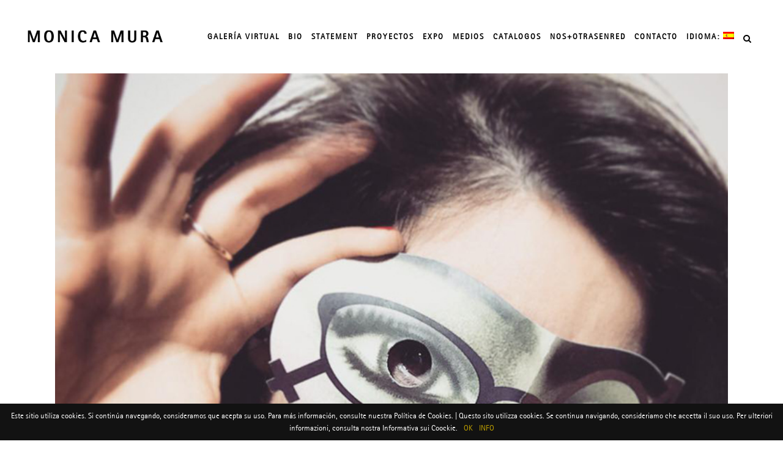

--- FILE ---
content_type: text/html; charset=UTF-8
request_url: http://www.monicamura.com/ii-congreso-de-xenero-arte-e-migracion-diario-del-dia-despues/
body_size: 11853
content:
<!DOCTYPE html>
<html lang="es">
<head>
	<meta charset="UTF-8" />
	
	<title>monica mura |   II CONGRESO DE XÉNERO, ARTE E MIGRACIÓN &#8211; (II CONGRESSO DI GENERE ARTE E MIGRAZIONE)</title>

	
			
						<meta name="viewport" content="width=device-width,initial-scale=1,user-scalable=no">
		
	<link rel="profile" href="http://gmpg.org/xfn/11" />
	<link rel="pingback" href="http://www.monicamura.com/xmlrpc.php" />
	<link rel="shortcut icon" type="image/x-icon" href="http://www.monicamura.com/wp-content/uploads/2013/06/favicon.ico">
	<link rel="apple-touch-icon" href="http://www.monicamura.com/wp-content/uploads/2013/06/favicon.ico"/>
	<link href='//fonts.googleapis.com/css?family=Raleway:100,200,300,400,500,600,700,800,900,300italic,400italic|Montserrat:100,200,300,400,500,600,700,800,900,300italic,400italic|Open+Sans:100,200,300,400,500,600,700,800,900,300italic,400italic&subset=latin,latin-ext' rel='stylesheet' type='text/css'>
<link rel='dns-prefetch' href='//maps.googleapis.com' />
<link rel='dns-prefetch' href='//www.google.com' />
<link rel='dns-prefetch' href='//fonts.googleapis.com' />
<link rel='dns-prefetch' href='//s.w.org' />
<link rel="alternate" type="application/rss+xml" title="monica mura &raquo; Feed" href="http://www.monicamura.com/feed/" />
<link rel="alternate" type="application/rss+xml" title="monica mura &raquo; RSS de los comentarios" href="http://www.monicamura.com/comments/feed/" />
		<script type="text/javascript">
			window._wpemojiSettings = {"baseUrl":"https:\/\/s.w.org\/images\/core\/emoji\/11\/72x72\/","ext":".png","svgUrl":"https:\/\/s.w.org\/images\/core\/emoji\/11\/svg\/","svgExt":".svg","source":{"concatemoji":"http:\/\/www.monicamura.com\/wp-includes\/js\/wp-emoji-release.min.js?ver=4.9.26"}};
			!function(e,a,t){var n,r,o,i=a.createElement("canvas"),p=i.getContext&&i.getContext("2d");function s(e,t){var a=String.fromCharCode;p.clearRect(0,0,i.width,i.height),p.fillText(a.apply(this,e),0,0);e=i.toDataURL();return p.clearRect(0,0,i.width,i.height),p.fillText(a.apply(this,t),0,0),e===i.toDataURL()}function c(e){var t=a.createElement("script");t.src=e,t.defer=t.type="text/javascript",a.getElementsByTagName("head")[0].appendChild(t)}for(o=Array("flag","emoji"),t.supports={everything:!0,everythingExceptFlag:!0},r=0;r<o.length;r++)t.supports[o[r]]=function(e){if(!p||!p.fillText)return!1;switch(p.textBaseline="top",p.font="600 32px Arial",e){case"flag":return s([55356,56826,55356,56819],[55356,56826,8203,55356,56819])?!1:!s([55356,57332,56128,56423,56128,56418,56128,56421,56128,56430,56128,56423,56128,56447],[55356,57332,8203,56128,56423,8203,56128,56418,8203,56128,56421,8203,56128,56430,8203,56128,56423,8203,56128,56447]);case"emoji":return!s([55358,56760,9792,65039],[55358,56760,8203,9792,65039])}return!1}(o[r]),t.supports.everything=t.supports.everything&&t.supports[o[r]],"flag"!==o[r]&&(t.supports.everythingExceptFlag=t.supports.everythingExceptFlag&&t.supports[o[r]]);t.supports.everythingExceptFlag=t.supports.everythingExceptFlag&&!t.supports.flag,t.DOMReady=!1,t.readyCallback=function(){t.DOMReady=!0},t.supports.everything||(n=function(){t.readyCallback()},a.addEventListener?(a.addEventListener("DOMContentLoaded",n,!1),e.addEventListener("load",n,!1)):(e.attachEvent("onload",n),a.attachEvent("onreadystatechange",function(){"complete"===a.readyState&&t.readyCallback()})),(n=t.source||{}).concatemoji?c(n.concatemoji):n.wpemoji&&n.twemoji&&(c(n.twemoji),c(n.wpemoji)))}(window,document,window._wpemojiSettings);
		</script>
		<style type="text/css">
img.wp-smiley,
img.emoji {
	display: inline !important;
	border: none !important;
	box-shadow: none !important;
	height: 1em !important;
	width: 1em !important;
	margin: 0 .07em !important;
	vertical-align: -0.1em !important;
	background: none !important;
	padding: 0 !important;
}
</style>
<link rel='stylesheet' id='layerslider-css'  href='http://www.monicamura.com/wp-content/plugins/LayerSlider/static/layerslider/css/layerslider.css?ver=6.7.1' type='text/css' media='all' />
<link rel='stylesheet' id='ls-google-fonts-css'  href='http://fonts.googleapis.com/css?family=Lato:100,300,regular,700,900%7COpen+Sans:300%7CIndie+Flower:regular%7COswald:300,regular,700&#038;subset=latin%2Clatin-ext' type='text/css' media='all' />
<link rel='stylesheet' id='cookie-notice-front-css'  href='http://www.monicamura.com/wp-content/plugins/cookie-notice/css/front.min.css?ver=4.9.26' type='text/css' media='all' />
<link rel='stylesheet' id='default_style-css'  href='http://www.monicamura.com/wp-content/themes/bridge/style.css?ver=4.9.26' type='text/css' media='all' />
<link rel='stylesheet' id='qode_font_awesome-css'  href='http://www.monicamura.com/wp-content/themes/bridge/css/font-awesome/css/font-awesome.min.css?ver=4.9.26' type='text/css' media='all' />
<link rel='stylesheet' id='qode_font_elegant-css'  href='http://www.monicamura.com/wp-content/themes/bridge/css/elegant-icons/style.min.css?ver=4.9.26' type='text/css' media='all' />
<link rel='stylesheet' id='qode_linea_icons-css'  href='http://www.monicamura.com/wp-content/themes/bridge/css/linea-icons/style.css?ver=4.9.26' type='text/css' media='all' />
<link rel='stylesheet' id='stylesheet-css'  href='http://www.monicamura.com/wp-content/themes/bridge/css/stylesheet.min.css?ver=4.9.26' type='text/css' media='all' />
<link rel='stylesheet' id='qode_print-css'  href='http://www.monicamura.com/wp-content/themes/bridge/css/print.css?ver=4.9.26' type='text/css' media='all' />
<link rel='stylesheet' id='mac_stylesheet-css'  href='http://www.monicamura.com/wp-content/themes/bridge/css/mac_stylesheet.css?ver=4.9.26' type='text/css' media='all' />
<link rel='stylesheet' id='webkit-css'  href='http://www.monicamura.com/wp-content/themes/bridge/css/webkit_stylesheet.css?ver=4.9.26' type='text/css' media='all' />
<link rel='stylesheet' id='style_dynamic-css'  href='http://www.monicamura.com/wp-content/themes/bridge/css/style_dynamic.css?ver=1692345558' type='text/css' media='all' />
<link rel='stylesheet' id='responsive-css'  href='http://www.monicamura.com/wp-content/themes/bridge/css/responsive.min.css?ver=4.9.26' type='text/css' media='all' />
<link rel='stylesheet' id='style_dynamic_responsive-css'  href='http://www.monicamura.com/wp-content/themes/bridge/css/style_dynamic_responsive.css?ver=1692345558' type='text/css' media='all' />
<link rel='stylesheet' id='js_composer_front-css'  href='http://www.monicamura.com/wp-content/plugins/js_composer/assets/css/js_composer.min.css?ver=5.4.7' type='text/css' media='all' />
<link rel='stylesheet' id='custom_css-css'  href='http://www.monicamura.com/wp-content/themes/bridge/css/custom_css.css?ver=1692345555' type='text/css' media='all' />
<script type='text/javascript'>
/* <![CDATA[ */
var LS_Meta = {"v":"6.7.1"};
/* ]]> */
</script>
<script type='text/javascript' src='http://www.monicamura.com/wp-content/plugins/LayerSlider/static/layerslider/js/greensock.js?ver=1.19.0'></script>
<script type='text/javascript' src='http://www.monicamura.com/wp-includes/js/jquery/jquery.js?ver=1.12.4'></script>
<script type='text/javascript' src='http://www.monicamura.com/wp-includes/js/jquery/jquery-migrate.min.js?ver=1.4.1'></script>
<script type='text/javascript' src='http://www.monicamura.com/wp-content/plugins/LayerSlider/static/layerslider/js/layerslider.kreaturamedia.jquery.js?ver=6.7.1'></script>
<script type='text/javascript' src='http://www.monicamura.com/wp-content/plugins/LayerSlider/static/layerslider/js/layerslider.transitions.js?ver=6.7.1'></script>
<script type='text/javascript'>
/* <![CDATA[ */
var cnArgs = {"ajaxurl":"http:\/\/www.monicamura.com\/wp-admin\/admin-ajax.php","hideEffect":"fade","onScroll":"no","onScrollOffset":"100","cookieName":"cookie_notice_accepted","cookieValue":"TRUE","cookieTime":"2147483647","cookiePath":"\/","cookieDomain":"","redirection":"","cache":""};
/* ]]> */
</script>
<script type='text/javascript' src='http://www.monicamura.com/wp-content/plugins/cookie-notice/js/front.min.js?ver=1.2.42'></script>
<meta name="generator" content="Powered by LayerSlider 6.7.1 - Multi-Purpose, Responsive, Parallax, Mobile-Friendly Slider Plugin for WordPress." />
<!-- LayerSlider updates and docs at: https://layerslider.kreaturamedia.com -->
<link rel='https://api.w.org/' href='http://www.monicamura.com/wp-json/' />
<link rel="EditURI" type="application/rsd+xml" title="RSD" href="http://www.monicamura.com/xmlrpc.php?rsd" />
<link rel="wlwmanifest" type="application/wlwmanifest+xml" href="http://www.monicamura.com/wp-includes/wlwmanifest.xml" /> 
<link rel='prev' title='Monica Mura formará parte de la sesión del II Congreso Xénero, Museos, Arte e Migración' href='http://www.monicamura.com/monica-mura-formara-parte-de-la-sesion-del-ii-congreso-xenero-museos-arte-e-migracion/' />
<link rel='next' title='II Congreso Xénero Museos Arte e Migración' href='http://www.monicamura.com/ii-congreso-xenero-museos-arte-e-migracion/' />
<meta name="generator" content="WordPress 4.9.26" />
<link rel="canonical" href="http://www.monicamura.com/ii-congreso-de-xenero-arte-e-migracion-diario-del-dia-despues/" />
<link rel='shortlink' href='http://www.monicamura.com/?p=2392' />
<link rel="alternate" type="application/json+oembed" href="http://www.monicamura.com/wp-json/oembed/1.0/embed?url=http%3A%2F%2Fwww.monicamura.com%2Fii-congreso-de-xenero-arte-e-migracion-diario-del-dia-despues%2F" />
<link rel="alternate" type="text/xml+oembed" href="http://www.monicamura.com/wp-json/oembed/1.0/embed?url=http%3A%2F%2Fwww.monicamura.com%2Fii-congreso-de-xenero-arte-e-migracion-diario-del-dia-despues%2F&#038;format=xml" />
<style type="text/css" media="screen">
	@font-face {
	  font-family: "header-font";
	  src: url("http://www.monicamura.com/wp-content/uploads/fonts/Rotis-Sans-Serif-55.ttf");
	}
	@font-face {
	  font-family: "body-font";
	  src: url("http://www.monicamura.com/wp-content/uploads/fonts/Rotis-Sans-Serif-55.ttf");
	}
	@font-face {
	  font-family: "lists-font";
	  src: url("http://www.monicamura.com/wp-content/uploads/fonts/Rotis-Sans-Serif-55.ttf");
	}h1, h2, h3, h4, h5, h6, h7	{
	font-family: "header-font"!important;
	}p, em, div	{
		font-family: "body-font"!important;
	}
	li	{
		font-family: "lists-font"!important;
	}
</style><style type="text/css">
.qtranxs_flag_es {background-image: url(http://www.monicamura.com/wp-content/plugins/qtranslate-x/flags/es.png); background-repeat: no-repeat;}
.qtranxs_flag_it {background-image: url(http://www.monicamura.com/wp-content/plugins/qtranslate-x/flags/it.png); background-repeat: no-repeat;}
.qtranxs_flag_en {background-image: url(http://www.monicamura.com/wp-content/plugins/qtranslate-x/flags/gb.png); background-repeat: no-repeat;}
</style>
<link hreflang="es" href="http://www.monicamura.com/es/ii-congreso-de-xenero-arte-e-migracion-diario-del-dia-despues/" rel="alternate" />
<link hreflang="it" href="http://www.monicamura.com/it/ii-congreso-de-xenero-arte-e-migracion-diario-del-dia-despues/" rel="alternate" />
<link hreflang="en" href="http://www.monicamura.com/en/ii-congreso-de-xenero-arte-e-migracion-diario-del-dia-despues/" rel="alternate" />
<link hreflang="x-default" href="http://www.monicamura.com/ii-congreso-de-xenero-arte-e-migracion-diario-del-dia-despues/" rel="alternate" />
<meta name="generator" content="qTranslate-X 3.4.6.8" />
<meta name="generator" content="Powered by WPBakery Page Builder - drag and drop page builder for WordPress."/>
<!--[if lte IE 9]><link rel="stylesheet" type="text/css" href="http://www.monicamura.com/wp-content/plugins/js_composer/assets/css/vc_lte_ie9.min.css" media="screen"><![endif]--><noscript><style type="text/css"> .wpb_animate_when_almost_visible { opacity: 1; }</style></noscript>






































</head>

<body class="post-template-default single single-post postid-2392 single-format-standard   vertical_menu_transparency vertical_menu_transparency_on qode-title-hidden qode-content-sidebar-responsive qode-theme-ver-10.0 wpb-js-composer js-comp-ver-5.4.7 vc_responsive" itemscope itemtype="http://schema.org/WebPage">
<script type="application/javascript">var toggleMenu = function(){var m = document.getElementById('wporg-header-menu'),c = m.className;m.className = c.match( ' active' ) ? c.replace( ' active', '' ) : c + ' active';};  </script>


				<div class="ajax_loader"><div class="ajax_loader_1"><div class="cube"></div></div></div>
					<div class="wrapper">
	<div class="wrapper_inner">
	<!-- Google Analytics start -->
		<!-- Google Analytics end -->

	


<header class=" scroll_top dark regular transparent page_header">
    <div class="header_inner clearfix">

	
					<form role="search" id="searchform" action="http://www.monicamura.com/" class="qode_search_form" method="get">
				
                <i class="qode_icon_font_awesome fa fa-search qode_icon_in_search" ></i>				<input type="text" placeholder="Search" name="s" class="qode_search_field" autocomplete="off" />
				<input type="submit" value="Search" />

				<div class="qode_search_close">
					<a href="#">
                        <i class="qode_icon_font_awesome fa fa-times qode_icon_in_search" ></i>					</a>
				</div>
							</form>
		
		<div class="header_top_bottom_holder">
		<div class="header_bottom clearfix" style=' background-color:rgba(255, 255, 255, 0);' >
		                    					<div class="header_inner_left">
                        													<div class="mobile_menu_button">
                                <span>
                                    <i class="qode_icon_font_awesome fa fa-bars " ></i>                                </span>
                            </div>
												<div class="logo_wrapper">
                            							<div class="q_logo">
								<a itemprop="url" href="http://www.monicamura.com/">
									<img itemprop="image" class="normal" src="http://www.monicamura.com/wp-content/uploads/2018/04/MM-retina_logo-2-N-1-1.png" alt="Logo"/>
									<img itemprop="image" class="light" src="http://www.monicamura.com/wp-content/uploads/2018/04/MM-retina_logo-2-B-1-1.png" alt="Logo"/>
									<img itemprop="image" class="dark" src="http://www.monicamura.com/wp-content/uploads/2018/04/MM-retina_logo-2-N-1-1.png" alt="Logo"/>
									<img itemprop="image" class="sticky" src="http://www.monicamura.com/wp-content/uploads/2018/04/MM-retina_logo-2-N-1-1.png" alt="Logo"/>
									<img itemprop="image" class="mobile" src="http://www.monicamura.com/wp-content/uploads/2018/04/MM-retina_logo-2-B-1-1.png" alt="Logo"/>
																	</a>
							</div>
                            						</div>
                                                					</div>
                    					                                                							<div class="header_inner_right">
                                <div class="side_menu_button_wrapper right">
																		                                    <div class="side_menu_button">

																					<a class="search_button search_slides_from_window_top normal" href="javascript:void(0)">
                                                <i class="qode_icon_font_awesome fa fa-search " ></i>											</a>

																					                                                                                                                    </div>
                                </div>
							</div>
						
						
						<nav class="main_menu drop_down right">
						<ul id="menu-top_menu" class=""><li id="nav-menu-item-19024" class="menu-item menu-item-type-post_type menu-item-object-page  narrow"><a href="http://www.monicamura.com/virtual_gallery/" class=""><i class="menu_icon blank fa"></i><span>GALERÍA VIRTUAL<span class="underline_dash"></span></span><span class="plus"></span></a></li>
<li id="nav-menu-item-19040" class="menu-item menu-item-type-custom menu-item-object-custom  narrow"><a href="https://drive.google.com/file/d/1AoBwzWaAQfEhy7utRDZCQ0teTqpOxsYV/view?usp=sharing" class=""><i class="menu_icon blank fa"></i><span>BIO<span class="underline_dash"></span></span><span class="plus"></span></a></li>
<li id="nav-menu-item-17435" class="menu-item menu-item-type-post_type menu-item-object-page  narrow"><a href="http://www.monicamura.com/statement/" class=""><i class="menu_icon blank fa"></i><span>Statement<span class="underline_dash"></span></span><span class="plus"></span></a></li>
<li id="nav-menu-item-16552" class="menu-item menu-item-type-post_type menu-item-object-page menu-item-has-children  has_sub narrow"><a href="http://www.monicamura.com/proyectos/" class=""><i class="menu_icon blank fa"></i><span>PROYECTOS<span class="underline_dash"></span></span><span class="plus"></span></a>
<div class="second"><div class="inner"><ul>
	<li id="nav-menu-item-18939" class="menu-item menu-item-type-post_type menu-item-object-portfolio_page "><a href="http://www.monicamura.com/portfolio_page/ellas-cuentan/" class=""><i class="menu_icon blank fa"></i><span>Ellas Cuentan</span><span class="plus"></span></a></li>
	<li id="nav-menu-item-18894" class="menu-item menu-item-type-post_type menu-item-object-portfolio_page "><a href="http://www.monicamura.com/portfolio_page/la-nueva-armadura/" class=""><i class="menu_icon blank fa"></i><span>La nueva armadura</span><span class="plus"></span></a></li>
	<li id="nav-menu-item-18906" class="menu-item menu-item-type-post_type menu-item-object-portfolio_page "><a href="http://www.monicamura.com/portfolio_page/identidad-vs-nueva-identidad/" class=""><i class="menu_icon blank fa"></i><span>IDENTIDAD VS NUEVA IDENTIDAD</span><span class="plus"></span></a></li>
	<li id="nav-menu-item-18907" class="menu-item menu-item-type-post_type menu-item-object-portfolio_page "><a href="http://www.monicamura.com/portfolio_page/a-lo-hecho-pecho/" class=""><i class="menu_icon blank fa"></i><span>A LO HECHO PECHO</span><span class="plus"></span></a></li>
	<li id="nav-menu-item-18824" class="menu-item menu-item-type-post_type menu-item-object-portfolio_page "><a href="http://www.monicamura.com/portfolio_page/rompecabezas/" class=""><i class="menu_icon blank fa"></i><span>ROMPECABEZAS</span><span class="plus"></span></a></li>
	<li id="nav-menu-item-18808" class="menu-item menu-item-type-post_type menu-item-object-portfolio_page "><a href="http://www.monicamura.com/portfolio_page/el-muro-de-jabon/" class=""><i class="menu_icon blank fa"></i><span>EL MURO DE JABÓN</span><span class="plus"></span></a></li>
	<li id="nav-menu-item-18651" class="menu-item menu-item-type-post_type menu-item-object-portfolio_page "><a href="http://www.monicamura.com/portfolio_page/poder-ver-ver-poder/" class=""><i class="menu_icon blank fa"></i><span>PODER VER VER PODER</span><span class="plus"></span></a></li>
	<li id="nav-menu-item-18463" class="menu-item menu-item-type-post_type menu-item-object-portfolio_page "><a href="http://www.monicamura.com/portfolio_page/ausencia-presencia/" class=""><i class="menu_icon blank fa"></i><span>AUSENCIA PRESENCIA</span><span class="plus"></span></a></li>
	<li id="nav-menu-item-17610" class="menu-item menu-item-type-post_type menu-item-object-portfolio_page "><a href="http://www.monicamura.com/portfolio_page/cartografia-corporal-somos-estrellas/" class=""><i class="menu_icon blank fa"></i><span>CARTOGRAFÍA CORPORAL</span><span class="plus"></span></a></li>
	<li id="nav-menu-item-17650" class="menu-item menu-item-type-post_type menu-item-object-portfolio_page "><a href="http://www.monicamura.com/portfolio_page/no-mas-sabanas-tenidas/" class=""><i class="menu_icon blank fa"></i><span>NO MÁS SÁBANAS TEÑIDAS</span><span class="plus"></span></a></li>
	<li id="nav-menu-item-16929" class="menu-item menu-item-type-post_type menu-item-object-portfolio_page "><a href="http://www.monicamura.com/portfolio_page/antes-y-despues-restaurando-el-orden-natural/" class=""><i class="menu_icon blank fa"></i><span>ANTES Y DESPUÉS</span><span class="plus"></span></a></li>
	<li id="nav-menu-item-16553" class="menu-item menu-item-type-post_type menu-item-object-portfolio_page "><a href="http://www.monicamura.com/portfolio_page/el_retrato/" class=""><i class="menu_icon blank fa"></i><span>EL RETRATO</span><span class="plus"></span></a></li>
	<li id="nav-menu-item-16557" class="menu-item menu-item-type-post_type menu-item-object-portfolio_page "><a href="http://www.monicamura.com/portfolio_page/sas_diosas/" class=""><i class="menu_icon blank fa"></i><span>SAS DIOSAS</span><span class="plus"></span></a></li>
	<li id="nav-menu-item-16554" class="menu-item menu-item-type-post_type menu-item-object-portfolio_page "><a href="http://www.monicamura.com/portfolio_page/me_ama_no_me_ama/" class=""><i class="menu_icon blank fa"></i><span>ME AMA. NO ME AMA. …</span><span class="plus"></span></a></li>
	<li id="nav-menu-item-16555" class="menu-item menu-item-type-post_type menu-item-object-portfolio_page "><a href="http://www.monicamura.com/portfolio_page/atrapasuenos/" class=""><i class="menu_icon blank fa"></i><span>ATRAPASUEÑOS</span><span class="plus"></span></a></li>
	<li id="nav-menu-item-16556" class="menu-item menu-item-type-post_type menu-item-object-portfolio_page "><a href="http://www.monicamura.com/portfolio_page/meigas-dentro/" class=""><i class="menu_icon blank fa"></i><span>MEIGAS DENTRO</span><span class="plus"></span></a></li>
	<li id="nav-menu-item-16804" class="menu-item menu-item-type-post_type menu-item-object-portfolio_page "><a href="http://www.monicamura.com/portfolio_page/recordando-sas-diosas/" class=""><i class="menu_icon blank fa"></i><span>Recordando Sas Diosas</span><span class="plus"></span></a></li>
	<li id="nav-menu-item-16791" class="menu-item menu-item-type-post_type menu-item-object-portfolio_page "><a href="http://www.monicamura.com/portfolio_page/my-music-book-project/" class=""><i class="menu_icon blank fa"></i><span>MY MUSIC BOOK</span><span class="plus"></span></a></li>
	<li id="nav-menu-item-16761" class="menu-item menu-item-type-post_type menu-item-object-portfolio_page "><a href="http://www.monicamura.com/portfolio_page/el-mapa-de-oro-marcas-que-hablan/" class=""><i class="menu_icon blank fa"></i><span>EL MAPA DE ORO</span><span class="plus"></span></a></li>
	<li id="nav-menu-item-16558" class="menu-item menu-item-type-post_type menu-item-object-portfolio_page "><a href="http://www.monicamura.com/portfolio_page/opresion-breaths-after-coma/" class=""><i class="menu_icon blank fa"></i><span>OPRESIÓN</span><span class="plus"></span></a></li>
</ul></div></div>
</li>
<li id="nav-menu-item-16837" class="menu-item menu-item-type-post_type menu-item-object-page menu-item-has-children  has_sub narrow"><a href="http://www.monicamura.com/exposiciones/" class=""><i class="menu_icon blank fa"></i><span>EXPO<span class="underline_dash"></span></span><span class="plus"></span></a>
<div class="second"><div class="inner"><ul>
	<li id="nav-menu-item-18914" class="menu-item menu-item-type-post_type menu-item-object-post "><a href="http://www.monicamura.com/nuevas-identidades/" class=""><i class="menu_icon blank fa"></i><span>NUEVAS IDENTIDADES</span><span class="plus"></span></a></li>
	<li id="nav-menu-item-18801" class="menu-item menu-item-type-post_type menu-item-object-post "><a href="http://www.monicamura.com/galerias-vii/" class=""><i class="menu_icon blank fa"></i><span>Galerías VII</span><span class="plus"></span></a></li>
	<li id="nav-menu-item-17708" class="menu-item menu-item-type-post_type menu-item-object-post "><a href="http://www.monicamura.com/el-espacio-de-la-memoria/" class=""><i class="menu_icon blank fa"></i><span>MUSEO THYSSEN-BORNEMISZA</span><span class="plus"></span></a></li>
	<li id="nav-menu-item-17706" class="menu-item menu-item-type-post_type menu-item-object-post "><a href="http://www.monicamura.com/mallo-en-marzo/" class=""><i class="menu_icon blank fa"></i><span>MALLO EN MARZO</span><span class="plus"></span></a></li>
	<li id="nav-menu-item-17711" class="menu-item menu-item-type-post_type menu-item-object-post "><a href="http://www.monicamura.com/corpus-exposicao-coletiva/" class=""><i class="menu_icon blank fa"></i><span>MUSEU JOSÉ MALHOA</span><span class="plus"></span></a></li>
	<li id="nav-menu-item-18478" class="menu-item menu-item-type-post_type menu-item-object-post "><a href="http://www.monicamura.com/inauguracion-expo-nos-outras-en-rede/" class=""><i class="menu_icon blank fa"></i><span>MUSEO PROVINCIAL DE LUGO</span><span class="plus"></span></a></li>
	<li id="nav-menu-item-17710" class="menu-item menu-item-type-post_type menu-item-object-post "><a href="http://www.monicamura.com/exposicion-accion-mav-estar-presentesser-visibles-artsartsevilla/" class=""><i class="menu_icon blank fa"></i><span>ARTS/artsevilla</span><span class="plus"></span></a></li>
	<li id="nav-menu-item-17713" class="menu-item menu-item-type-post_type menu-item-object-post "><a href="http://www.monicamura.com/sas_diosas-exposicion_personal/" class=""><i class="menu_icon blank fa"></i><span>Museo Fortaleza de San Paio de Narla</span><span class="plus"></span></a></li>
	<li id="nav-menu-item-17712" class="menu-item menu-item-type-post_type menu-item-object-post "><a href="http://www.monicamura.com/monica-mura-estara-presente-en-la-exposicion-gallega-from-portrait-to-self-portrait-acronym-p2sp-de-antonio-nodar/" class=""><i class="menu_icon blank fa"></i><span>MAC Museo de Arte Contemporáneo</span><span class="plus"></span></a></li>
</ul></div></div>
</li>
<li id="nav-menu-item-16151" class="menu-item menu-item-type-post_type menu-item-object-page menu-item-has-children  has_sub narrow"><a href="http://www.monicamura.com/medios/" class=""><i class="menu_icon blank fa"></i><span>MEDIOS<span class="underline_dash"></span></span><span class="plus"></span></a>
<div class="second"><div class="inner"><ul>
	<li id="nav-menu-item-18082" class="menu-item menu-item-type-post_type menu-item-object-page "><a href="http://www.monicamura.com/prensa/" class=""><i class="menu_icon blank fa"></i><span>PRENSA</span><span class="plus"></span></a></li>
	<li id="nav-menu-item-18088" class="menu-item menu-item-type-post_type menu-item-object-page "><a href="http://www.monicamura.com/medios/tv/" class=""><i class="menu_icon blank fa"></i><span>TV</span><span class="plus"></span></a></li>
	<li id="nav-menu-item-18083" class="menu-item menu-item-type-post_type menu-item-object-page "><a href="http://www.monicamura.com/radio/" class=""><i class="menu_icon blank fa"></i><span>RADIO</span><span class="plus"></span></a></li>
	<li id="nav-menu-item-18105" class="menu-item menu-item-type-post_type menu-item-object-page "><a href="http://www.monicamura.com/socialmedia/" class=""><i class="menu_icon blank fa"></i><span>SOCIAL MEDIA</span><span class="plus"></span></a></li>
	<li id="nav-menu-item-18084" class="menu-item menu-item-type-post_type menu-item-object-page "><a href="http://www.monicamura.com/medios/entrevistas/" class=""><i class="menu_icon blank fa"></i><span>ENTREVISTAS</span><span class="plus"></span></a></li>
</ul></div></div>
</li>
<li id="nav-menu-item-16596" class="menu-item menu-item-type-post_type menu-item-object-page  narrow"><a href="http://www.monicamura.com/publicaciones/" class=""><i class="menu_icon blank fa"></i><span>CATALOGOS<span class="underline_dash"></span></span><span class="plus"></span></a></li>
<li id="nav-menu-item-18378" class="menu-item menu-item-type-post_type menu-item-object-page  narrow"><a href="http://www.monicamura.com/nosmasotrasenred/" class=""><i class="menu_icon blank fa"></i><span>nos+otrasenred<span class="underline_dash"></span></span><span class="plus"></span></a></li>
<li id="nav-menu-item-15553" class="menu-item menu-item-type-post_type menu-item-object-page  narrow"><a href="http://www.monicamura.com/contact-ok/" class=""><i class="menu_icon blank fa"></i><span>Contacto<span class="underline_dash"></span></span><span class="plus"></span></a></li>
<li id="nav-menu-item-16952" class="qtranxs-lang-menu qtranxs-lang-menu-es menu-item menu-item-type-custom menu-item-object-custom menu-item-has-children  has_sub narrow"><a title="Español" href="#" class=""><i class="menu_icon blank fa"></i><span>Idioma:&nbsp;<img src="http://www.monicamura.com/wp-content/plugins/qtranslate-x/flags/es.png" alt="Español" /><span class="underline_dash"></span></span><span class="plus"></span></a>
<div class="second"><div class="inner"><ul>
	<li id="nav-menu-item-19041" class="qtranxs-lang-menu-item qtranxs-lang-menu-item-es menu-item menu-item-type-custom menu-item-object-custom "><a title="Español" href="http://www.monicamura.com/es/ii-congreso-de-xenero-arte-e-migracion-diario-del-dia-despues/" class=""><i class="menu_icon blank fa"></i><span><img src="http://www.monicamura.com/wp-content/plugins/qtranslate-x/flags/es.png" alt="Español" />&nbsp;Español</span><span class="plus"></span></a></li>
	<li id="nav-menu-item-19042" class="qtranxs-lang-menu-item qtranxs-lang-menu-item-it menu-item menu-item-type-custom menu-item-object-custom "><a title="Italiano" href="http://www.monicamura.com/it/ii-congreso-de-xenero-arte-e-migracion-diario-del-dia-despues/" class=""><i class="menu_icon blank fa"></i><span><img src="http://www.monicamura.com/wp-content/plugins/qtranslate-x/flags/it.png" alt="Italiano" />&nbsp;Italiano</span><span class="plus"></span></a></li>
	<li id="nav-menu-item-19043" class="qtranxs-lang-menu-item qtranxs-lang-menu-item-en menu-item menu-item-type-custom menu-item-object-custom "><a title="English" href="http://www.monicamura.com/en/ii-congreso-de-xenero-arte-e-migracion-diario-del-dia-despues/" class=""><i class="menu_icon blank fa"></i><span><img src="http://www.monicamura.com/wp-content/plugins/qtranslate-x/flags/gb.png" alt="English" />&nbsp;English</span><span class="plus"></span></a></li>
</ul></div></div>
</li>
</ul>						</nav>
						                        										<nav class="mobile_menu">
                        <ul id="menu-top_menu-1" class=""><li id="mobile-menu-item-19024" class="menu-item menu-item-type-post_type menu-item-object-page "><a href="http://www.monicamura.com/virtual_gallery/" class=""><span>GALERÍA VIRTUAL</span></a><span class="mobile_arrow"><i class="fa fa-angle-right"></i><i class="fa fa-angle-down"></i></span></li>
<li id="mobile-menu-item-19040" class="menu-item menu-item-type-custom menu-item-object-custom "><a href="https://drive.google.com/file/d/1AoBwzWaAQfEhy7utRDZCQ0teTqpOxsYV/view?usp=sharing" class=""><span>BIO</span></a><span class="mobile_arrow"><i class="fa fa-angle-right"></i><i class="fa fa-angle-down"></i></span></li>
<li id="mobile-menu-item-17435" class="menu-item menu-item-type-post_type menu-item-object-page "><a href="http://www.monicamura.com/statement/" class=""><span>Statement</span></a><span class="mobile_arrow"><i class="fa fa-angle-right"></i><i class="fa fa-angle-down"></i></span></li>
<li id="mobile-menu-item-16552" class="menu-item menu-item-type-post_type menu-item-object-page menu-item-has-children  has_sub"><a href="http://www.monicamura.com/proyectos/" class=""><span>PROYECTOS</span></a><span class="mobile_arrow"><i class="fa fa-angle-right"></i><i class="fa fa-angle-down"></i></span>
<ul class="sub_menu">
	<li id="mobile-menu-item-18939" class="menu-item menu-item-type-post_type menu-item-object-portfolio_page "><a href="http://www.monicamura.com/portfolio_page/ellas-cuentan/" class=""><span>Ellas Cuentan</span></a><span class="mobile_arrow"><i class="fa fa-angle-right"></i><i class="fa fa-angle-down"></i></span></li>
	<li id="mobile-menu-item-18894" class="menu-item menu-item-type-post_type menu-item-object-portfolio_page "><a href="http://www.monicamura.com/portfolio_page/la-nueva-armadura/" class=""><span>La nueva armadura</span></a><span class="mobile_arrow"><i class="fa fa-angle-right"></i><i class="fa fa-angle-down"></i></span></li>
	<li id="mobile-menu-item-18906" class="menu-item menu-item-type-post_type menu-item-object-portfolio_page "><a href="http://www.monicamura.com/portfolio_page/identidad-vs-nueva-identidad/" class=""><span>IDENTIDAD VS NUEVA IDENTIDAD</span></a><span class="mobile_arrow"><i class="fa fa-angle-right"></i><i class="fa fa-angle-down"></i></span></li>
	<li id="mobile-menu-item-18907" class="menu-item menu-item-type-post_type menu-item-object-portfolio_page "><a href="http://www.monicamura.com/portfolio_page/a-lo-hecho-pecho/" class=""><span>A LO HECHO PECHO</span></a><span class="mobile_arrow"><i class="fa fa-angle-right"></i><i class="fa fa-angle-down"></i></span></li>
	<li id="mobile-menu-item-18824" class="menu-item menu-item-type-post_type menu-item-object-portfolio_page "><a href="http://www.monicamura.com/portfolio_page/rompecabezas/" class=""><span>ROMPECABEZAS</span></a><span class="mobile_arrow"><i class="fa fa-angle-right"></i><i class="fa fa-angle-down"></i></span></li>
	<li id="mobile-menu-item-18808" class="menu-item menu-item-type-post_type menu-item-object-portfolio_page "><a href="http://www.monicamura.com/portfolio_page/el-muro-de-jabon/" class=""><span>EL MURO DE JABÓN</span></a><span class="mobile_arrow"><i class="fa fa-angle-right"></i><i class="fa fa-angle-down"></i></span></li>
	<li id="mobile-menu-item-18651" class="menu-item menu-item-type-post_type menu-item-object-portfolio_page "><a href="http://www.monicamura.com/portfolio_page/poder-ver-ver-poder/" class=""><span>PODER VER VER PODER</span></a><span class="mobile_arrow"><i class="fa fa-angle-right"></i><i class="fa fa-angle-down"></i></span></li>
	<li id="mobile-menu-item-18463" class="menu-item menu-item-type-post_type menu-item-object-portfolio_page "><a href="http://www.monicamura.com/portfolio_page/ausencia-presencia/" class=""><span>AUSENCIA PRESENCIA</span></a><span class="mobile_arrow"><i class="fa fa-angle-right"></i><i class="fa fa-angle-down"></i></span></li>
	<li id="mobile-menu-item-17610" class="menu-item menu-item-type-post_type menu-item-object-portfolio_page "><a href="http://www.monicamura.com/portfolio_page/cartografia-corporal-somos-estrellas/" class=""><span>CARTOGRAFÍA CORPORAL</span></a><span class="mobile_arrow"><i class="fa fa-angle-right"></i><i class="fa fa-angle-down"></i></span></li>
	<li id="mobile-menu-item-17650" class="menu-item menu-item-type-post_type menu-item-object-portfolio_page "><a href="http://www.monicamura.com/portfolio_page/no-mas-sabanas-tenidas/" class=""><span>NO MÁS SÁBANAS TEÑIDAS</span></a><span class="mobile_arrow"><i class="fa fa-angle-right"></i><i class="fa fa-angle-down"></i></span></li>
	<li id="mobile-menu-item-16929" class="menu-item menu-item-type-post_type menu-item-object-portfolio_page "><a href="http://www.monicamura.com/portfolio_page/antes-y-despues-restaurando-el-orden-natural/" class=""><span>ANTES Y DESPUÉS</span></a><span class="mobile_arrow"><i class="fa fa-angle-right"></i><i class="fa fa-angle-down"></i></span></li>
	<li id="mobile-menu-item-16553" class="menu-item menu-item-type-post_type menu-item-object-portfolio_page "><a href="http://www.monicamura.com/portfolio_page/el_retrato/" class=""><span>EL RETRATO</span></a><span class="mobile_arrow"><i class="fa fa-angle-right"></i><i class="fa fa-angle-down"></i></span></li>
	<li id="mobile-menu-item-16557" class="menu-item menu-item-type-post_type menu-item-object-portfolio_page "><a href="http://www.monicamura.com/portfolio_page/sas_diosas/" class=""><span>SAS DIOSAS</span></a><span class="mobile_arrow"><i class="fa fa-angle-right"></i><i class="fa fa-angle-down"></i></span></li>
	<li id="mobile-menu-item-16554" class="menu-item menu-item-type-post_type menu-item-object-portfolio_page "><a href="http://www.monicamura.com/portfolio_page/me_ama_no_me_ama/" class=""><span>ME AMA. NO ME AMA. …</span></a><span class="mobile_arrow"><i class="fa fa-angle-right"></i><i class="fa fa-angle-down"></i></span></li>
	<li id="mobile-menu-item-16555" class="menu-item menu-item-type-post_type menu-item-object-portfolio_page "><a href="http://www.monicamura.com/portfolio_page/atrapasuenos/" class=""><span>ATRAPASUEÑOS</span></a><span class="mobile_arrow"><i class="fa fa-angle-right"></i><i class="fa fa-angle-down"></i></span></li>
	<li id="mobile-menu-item-16556" class="menu-item menu-item-type-post_type menu-item-object-portfolio_page "><a href="http://www.monicamura.com/portfolio_page/meigas-dentro/" class=""><span>MEIGAS DENTRO</span></a><span class="mobile_arrow"><i class="fa fa-angle-right"></i><i class="fa fa-angle-down"></i></span></li>
	<li id="mobile-menu-item-16804" class="menu-item menu-item-type-post_type menu-item-object-portfolio_page "><a href="http://www.monicamura.com/portfolio_page/recordando-sas-diosas/" class=""><span>Recordando Sas Diosas</span></a><span class="mobile_arrow"><i class="fa fa-angle-right"></i><i class="fa fa-angle-down"></i></span></li>
	<li id="mobile-menu-item-16791" class="menu-item menu-item-type-post_type menu-item-object-portfolio_page "><a href="http://www.monicamura.com/portfolio_page/my-music-book-project/" class=""><span>MY MUSIC BOOK</span></a><span class="mobile_arrow"><i class="fa fa-angle-right"></i><i class="fa fa-angle-down"></i></span></li>
	<li id="mobile-menu-item-16761" class="menu-item menu-item-type-post_type menu-item-object-portfolio_page "><a href="http://www.monicamura.com/portfolio_page/el-mapa-de-oro-marcas-que-hablan/" class=""><span>EL MAPA DE ORO</span></a><span class="mobile_arrow"><i class="fa fa-angle-right"></i><i class="fa fa-angle-down"></i></span></li>
	<li id="mobile-menu-item-16558" class="menu-item menu-item-type-post_type menu-item-object-portfolio_page "><a href="http://www.monicamura.com/portfolio_page/opresion-breaths-after-coma/" class=""><span>OPRESIÓN</span></a><span class="mobile_arrow"><i class="fa fa-angle-right"></i><i class="fa fa-angle-down"></i></span></li>
</ul>
</li>
<li id="mobile-menu-item-16837" class="menu-item menu-item-type-post_type menu-item-object-page menu-item-has-children  has_sub"><a href="http://www.monicamura.com/exposiciones/" class=""><span>EXPO</span></a><span class="mobile_arrow"><i class="fa fa-angle-right"></i><i class="fa fa-angle-down"></i></span>
<ul class="sub_menu">
	<li id="mobile-menu-item-18914" class="menu-item menu-item-type-post_type menu-item-object-post "><a href="http://www.monicamura.com/nuevas-identidades/" class=""><span>NUEVAS IDENTIDADES</span></a><span class="mobile_arrow"><i class="fa fa-angle-right"></i><i class="fa fa-angle-down"></i></span></li>
	<li id="mobile-menu-item-18801" class="menu-item menu-item-type-post_type menu-item-object-post "><a href="http://www.monicamura.com/galerias-vii/" class=""><span>Galerías VII</span></a><span class="mobile_arrow"><i class="fa fa-angle-right"></i><i class="fa fa-angle-down"></i></span></li>
	<li id="mobile-menu-item-17708" class="menu-item menu-item-type-post_type menu-item-object-post "><a href="http://www.monicamura.com/el-espacio-de-la-memoria/" class=""><span>MUSEO THYSSEN-BORNEMISZA</span></a><span class="mobile_arrow"><i class="fa fa-angle-right"></i><i class="fa fa-angle-down"></i></span></li>
	<li id="mobile-menu-item-17706" class="menu-item menu-item-type-post_type menu-item-object-post "><a href="http://www.monicamura.com/mallo-en-marzo/" class=""><span>MALLO EN MARZO</span></a><span class="mobile_arrow"><i class="fa fa-angle-right"></i><i class="fa fa-angle-down"></i></span></li>
	<li id="mobile-menu-item-17711" class="menu-item menu-item-type-post_type menu-item-object-post "><a href="http://www.monicamura.com/corpus-exposicao-coletiva/" class=""><span>MUSEU JOSÉ MALHOA</span></a><span class="mobile_arrow"><i class="fa fa-angle-right"></i><i class="fa fa-angle-down"></i></span></li>
	<li id="mobile-menu-item-18478" class="menu-item menu-item-type-post_type menu-item-object-post "><a href="http://www.monicamura.com/inauguracion-expo-nos-outras-en-rede/" class=""><span>MUSEO PROVINCIAL DE LUGO</span></a><span class="mobile_arrow"><i class="fa fa-angle-right"></i><i class="fa fa-angle-down"></i></span></li>
	<li id="mobile-menu-item-17710" class="menu-item menu-item-type-post_type menu-item-object-post "><a href="http://www.monicamura.com/exposicion-accion-mav-estar-presentesser-visibles-artsartsevilla/" class=""><span>ARTS/artsevilla</span></a><span class="mobile_arrow"><i class="fa fa-angle-right"></i><i class="fa fa-angle-down"></i></span></li>
	<li id="mobile-menu-item-17713" class="menu-item menu-item-type-post_type menu-item-object-post "><a href="http://www.monicamura.com/sas_diosas-exposicion_personal/" class=""><span>Museo Fortaleza de San Paio de Narla</span></a><span class="mobile_arrow"><i class="fa fa-angle-right"></i><i class="fa fa-angle-down"></i></span></li>
	<li id="mobile-menu-item-17712" class="menu-item menu-item-type-post_type menu-item-object-post "><a href="http://www.monicamura.com/monica-mura-estara-presente-en-la-exposicion-gallega-from-portrait-to-self-portrait-acronym-p2sp-de-antonio-nodar/" class=""><span>MAC Museo de Arte Contemporáneo</span></a><span class="mobile_arrow"><i class="fa fa-angle-right"></i><i class="fa fa-angle-down"></i></span></li>
</ul>
</li>
<li id="mobile-menu-item-16151" class="menu-item menu-item-type-post_type menu-item-object-page menu-item-has-children  has_sub"><a href="http://www.monicamura.com/medios/" class=""><span>MEDIOS</span></a><span class="mobile_arrow"><i class="fa fa-angle-right"></i><i class="fa fa-angle-down"></i></span>
<ul class="sub_menu">
	<li id="mobile-menu-item-18082" class="menu-item menu-item-type-post_type menu-item-object-page "><a href="http://www.monicamura.com/prensa/" class=""><span>PRENSA</span></a><span class="mobile_arrow"><i class="fa fa-angle-right"></i><i class="fa fa-angle-down"></i></span></li>
	<li id="mobile-menu-item-18088" class="menu-item menu-item-type-post_type menu-item-object-page "><a href="http://www.monicamura.com/medios/tv/" class=""><span>TV</span></a><span class="mobile_arrow"><i class="fa fa-angle-right"></i><i class="fa fa-angle-down"></i></span></li>
	<li id="mobile-menu-item-18083" class="menu-item menu-item-type-post_type menu-item-object-page "><a href="http://www.monicamura.com/radio/" class=""><span>RADIO</span></a><span class="mobile_arrow"><i class="fa fa-angle-right"></i><i class="fa fa-angle-down"></i></span></li>
	<li id="mobile-menu-item-18105" class="menu-item menu-item-type-post_type menu-item-object-page "><a href="http://www.monicamura.com/socialmedia/" class=""><span>SOCIAL MEDIA</span></a><span class="mobile_arrow"><i class="fa fa-angle-right"></i><i class="fa fa-angle-down"></i></span></li>
	<li id="mobile-menu-item-18084" class="menu-item menu-item-type-post_type menu-item-object-page "><a href="http://www.monicamura.com/medios/entrevistas/" class=""><span>ENTREVISTAS</span></a><span class="mobile_arrow"><i class="fa fa-angle-right"></i><i class="fa fa-angle-down"></i></span></li>
</ul>
</li>
<li id="mobile-menu-item-16596" class="menu-item menu-item-type-post_type menu-item-object-page "><a href="http://www.monicamura.com/publicaciones/" class=""><span>CATALOGOS</span></a><span class="mobile_arrow"><i class="fa fa-angle-right"></i><i class="fa fa-angle-down"></i></span></li>
<li id="mobile-menu-item-18378" class="menu-item menu-item-type-post_type menu-item-object-page "><a href="http://www.monicamura.com/nosmasotrasenred/" class=""><span>nos+otrasenred</span></a><span class="mobile_arrow"><i class="fa fa-angle-right"></i><i class="fa fa-angle-down"></i></span></li>
<li id="mobile-menu-item-15553" class="menu-item menu-item-type-post_type menu-item-object-page "><a href="http://www.monicamura.com/contact-ok/" class=""><span>Contacto</span></a><span class="mobile_arrow"><i class="fa fa-angle-right"></i><i class="fa fa-angle-down"></i></span></li>
<li id="mobile-menu-item-16952" class="qtranxs-lang-menu qtranxs-lang-menu-es menu-item menu-item-type-custom menu-item-object-custom menu-item-has-children  has_sub"><a title="Español" href="#" class=""><span>Idioma:&nbsp;<img src="http://www.monicamura.com/wp-content/plugins/qtranslate-x/flags/es.png" alt="Español" /></span></a><span class="mobile_arrow"><i class="fa fa-angle-right"></i><i class="fa fa-angle-down"></i></span>
<ul class="sub_menu">
	<li id="mobile-menu-item-19041" class="qtranxs-lang-menu-item qtranxs-lang-menu-item-es menu-item menu-item-type-custom menu-item-object-custom "><a title="Español" href="http://www.monicamura.com/es/ii-congreso-de-xenero-arte-e-migracion-diario-del-dia-despues/" class=""><span><img src="http://www.monicamura.com/wp-content/plugins/qtranslate-x/flags/es.png" alt="Español" />&nbsp;Español</span></a><span class="mobile_arrow"><i class="fa fa-angle-right"></i><i class="fa fa-angle-down"></i></span></li>
	<li id="mobile-menu-item-19042" class="qtranxs-lang-menu-item qtranxs-lang-menu-item-it menu-item menu-item-type-custom menu-item-object-custom "><a title="Italiano" href="http://www.monicamura.com/it/ii-congreso-de-xenero-arte-e-migracion-diario-del-dia-despues/" class=""><span><img src="http://www.monicamura.com/wp-content/plugins/qtranslate-x/flags/it.png" alt="Italiano" />&nbsp;Italiano</span></a><span class="mobile_arrow"><i class="fa fa-angle-right"></i><i class="fa fa-angle-down"></i></span></li>
	<li id="mobile-menu-item-19043" class="qtranxs-lang-menu-item qtranxs-lang-menu-item-en menu-item menu-item-type-custom menu-item-object-custom "><a title="English" href="http://www.monicamura.com/en/ii-congreso-de-xenero-arte-e-migracion-diario-del-dia-despues/" class=""><span><img src="http://www.monicamura.com/wp-content/plugins/qtranslate-x/flags/gb.png" alt="English" />&nbsp;English</span></a><span class="mobile_arrow"><i class="fa fa-angle-right"></i><i class="fa fa-angle-down"></i></span></li>
</ul>
</li>
</ul>					</nav>
				</div>
	</div>
	</div>

</header>
	

    		<a id='back_to_top' href='#'>
			<span class="fa-stack">
				<i class="fa fa-arrow-up" style=""></i>
			</span>
		</a>
	    	
    
	

    
<div class="content ">
						<div class="content_inner  ">
															<div class="container">
														<div class="container_inner default_template_holder" >
															<div class="blog_single blog_holder">
								<article id="post-2392" class="post-2392 post type-post status-publish format-standard has-post-thumbnail hentry category-medios tag-art tag-breaths-after-coma tag-digital-media-art-collage tag-espana tag-feminismo tag-galicia tag-genero tag-igualdad-de-genero tag-igualdad-entre-generos tag-ii-congreso-xenero tag-monica-mura tag-mujer tag-mujeres tag-museo-pazo-de-tor tag-rede-museistica-provincial-de-lugo">
			<div class="post_content_holder">
										<div class="post_image">
	                        <img width="715" height="715" src="http://www.monicamura.com/wp-content/uploads/2015/03/MonicaMura_MuseoXenero.jpg" class="attachment-full size-full wp-post-image" alt="" srcset="http://www.monicamura.com/wp-content/uploads/2015/03/MonicaMura_MuseoXenero.jpg 715w, http://www.monicamura.com/wp-content/uploads/2015/03/MonicaMura_MuseoXenero-306x306.jpg 306w, http://www.monicamura.com/wp-content/uploads/2015/03/MonicaMura_MuseoXenero-400x400.jpg 400w" sizes="(max-width: 715px) 100vw, 715px" />						</div>
								<div class="post_text">
					<div class="post_text_inner">
						<h2 itemprop="name" class="entry_title"><span itemprop="dateCreated" class="date entry_date updated">08 mar<meta itemprop="interactionCount" content="UserComments: 0"/></span> II CONGRESO DE XÉNERO, ARTE E MIGRACIÓN &#8211; (II CONGRESSO DI GENERE ARTE E MIGRAZIONE)</h2>
						<div class="post_info">
							<span class="time">Posted at 04:37h</span>
							in <a href="http://www.monicamura.com/category/medios/" rel="category tag">MEDIOS</a>							<span class="post_author">
								by								<a itemprop="author" class="post_author_link" href="http://www.monicamura.com/author/4dm1nm0n1c4/">Monica Mura</a>
							</span>
															<span class="dots"><i class="fa fa-square"></i></span><a itemprop="url" class="post_comments" href="http://www.monicamura.com/ii-congreso-de-xenero-arte-e-migracion-diario-del-dia-despues/#respond" target="_self">0 Comments</a>
							                                            <span class="dots"><i class="fa fa-square"></i></span><div class="blog_share qode_share"><div class="social_share_holder"><a href="javascript:void(0)" target="_self"><span class="social_share_title">Share</span></a><div class="social_share_dropdown"><div class="inner_arrow"></div><ul><li class="facebook_share"><a href="javascript:void(0)" onclick="window.open('http://www.facebook.com/sharer.php?s=100&amp;p[title]=II+CONGRESO+DE+X%C3%89NERO%2C+ARTE+E+MIGRACI%C3%93N+%26%238211%3B+%28II+CONGRESSO+DI+GENERE+ARTE+E+MIGRAZIONE%29&amp;p[url]=http%3A%2F%2Fwww.monicamura.com%2Fii-congreso-de-xenero-arte-e-migracion-diario-del-dia-despues%2F&amp;p[images][0]=http://www.monicamura.com/wp-content/uploads/2015/03/MonicaMura_MuseoXenero.jpg&amp;p[summary]=Domingo%2C+8+de+Marzo+de+2015+%26%238211%3B+01.30+am+%26nbsp%3B+Monica+Mura+participa+como+ponente+invitada+en+le+II+CONGRESO+X%C3%89NERO%2C+MUSEOS%2C+ARTE+E+MIGRACI%C3%93N%2C+en+el+Museo+Pazo+de+Tor+organizado+por+la+Rede+Muse%C3%ADstica+Provincial+de+Lugo%2C+presentando+su+trabajo+%C2%ABOpresi%C3%B3n.+Breaths+after...', 'sharer', 'toolbar=0,status=0,width=620,height=280');"><i class="fa fa-facebook"></i></a></li><li class="twitter_share"><a href="#" onclick="popUp=window.open('http://twitter.com/home?status=Domingo%2C+8+de+Marzo+de+2015+%26%238211%3B+01.30+am+%26nbsp%3B+Monica+Mura+participa+como+ponente+invitada+en+le+II+CONGRESO+http://www.monicamura.com/ii-congreso-de-xenero-arte-e-migracion-diario-del-dia-despues/', 'popupwindow', 'scrollbars=yes,width=800,height=400');popUp.focus();return false;"><i class="fa fa-twitter"></i></a></li><li  class="google_share"><a href="#" onclick="popUp=window.open('https://plus.google.com/share?url=http%3A%2F%2Fwww.monicamura.com%2Fii-congreso-de-xenero-arte-e-migracion-diario-del-dia-despues%2F', 'popupwindow', 'scrollbars=yes,width=800,height=400');popUp.focus();return false"><i class="fa fa-google-plus"></i></a></li></ul></div></div></div>    						</div>
						<p><img class="alignleft wp-image-2389" src="http://www.monicamura.com/wp-content/uploads/2015/02/logoIICongreso.jpg" alt="" width="153" height="144" srcset="http://www.monicamura.com/wp-content/uploads/2015/02/logoIICongreso.jpg 960w, http://www.monicamura.com/wp-content/uploads/2015/02/logoIICongreso-306x287.jpg 306w, http://www.monicamura.com/wp-content/uploads/2015/02/logoIICongreso-400x376.jpg 400w" sizes="(max-width: 153px) 100vw, 153px" />Domingo, 8 de Marzo de 2015 &#8211; 01.30 am</p>
<p>&nbsp;</p>
<p>Monica Mura participa como ponente invitada en le <a href="http://redemuseisticalugo.org/IIGeneroMuseosArte/portada.asp" target="_blank" rel="noopener">II CONGRESO XÉNERO, MUSEOS, ARTE E MIGRACIÓN</a>, en el Museo Pazo de Tor organizado por la <em>Rede Museística Provincial de Lugo</em>, presentando su trabajo «<a href="http://www.monicamura.com/portfolio_page/opresion-breaths-after-coma/">Opresión. Breaths after coma</a>» que reflexiona sobre la opresión social como forma de violencia.</p>
<p>&nbsp;</p>

		<style type='text/css'>
			#gallery-1 {
				margin: auto;
			}
			#gallery-1 .gallery-item {
				float: left;
				margin-top: 10px;
				text-align: center;
				width: 33%;
			}
			#gallery-1 img {
				border: 2px solid #cfcfcf;
			}
			#gallery-1 .gallery-caption {
				margin-left: 0;
			}
			/* see gallery_shortcode() in wp-includes/media.php */
		</style>
		<div id='gallery-1' class='gallery galleryid-2392 gallery-columns-3 gallery-size-full'><dl class='gallery-item'>
			<dt class='gallery-icon landscape'>
				<img width="2592" height="1936" src="http://www.monicamura.com/wp-content/uploads/2015/03/IICongresoXeneroMuseosArteMigracion_mesaRedonda04.jpg" class="attachment-full size-full" alt="" srcset="http://www.monicamura.com/wp-content/uploads/2015/03/IICongresoXeneroMuseosArteMigracion_mesaRedonda04.jpg 2592w, http://www.monicamura.com/wp-content/uploads/2015/03/IICongresoXeneroMuseosArteMigracion_mesaRedonda04-306x228.jpg 306w, http://www.monicamura.com/wp-content/uploads/2015/03/IICongresoXeneroMuseosArteMigracion_mesaRedonda04-400x298.jpg 400w, http://www.monicamura.com/wp-content/uploads/2015/03/IICongresoXeneroMuseosArteMigracion_mesaRedonda04-1024x764.jpg 1024w" sizes="(max-width: 2592px) 100vw, 2592px" />
			</dt></dl><dl class='gallery-item'>
			<dt class='gallery-icon landscape'>
				<img width="2592" height="1936" src="http://www.monicamura.com/wp-content/uploads/2015/03/IICongresoXeneroMuseosArteMigracion_mesaRedonda02.jpg" class="attachment-full size-full" alt="" srcset="http://www.monicamura.com/wp-content/uploads/2015/03/IICongresoXeneroMuseosArteMigracion_mesaRedonda02.jpg 2592w, http://www.monicamura.com/wp-content/uploads/2015/03/IICongresoXeneroMuseosArteMigracion_mesaRedonda02-306x228.jpg 306w, http://www.monicamura.com/wp-content/uploads/2015/03/IICongresoXeneroMuseosArteMigracion_mesaRedonda02-400x298.jpg 400w, http://www.monicamura.com/wp-content/uploads/2015/03/IICongresoXeneroMuseosArteMigracion_mesaRedonda02-1024x764.jpg 1024w" sizes="(max-width: 2592px) 100vw, 2592px" />
			</dt></dl><dl class='gallery-item'>
			<dt class='gallery-icon landscape'>
				<img width="2048" height="1536" src="http://www.monicamura.com/wp-content/uploads/2015/03/IICongresoXeneroMuseosArteMigracion_mesaRedonda211.jpg" class="attachment-full size-full" alt="" srcset="http://www.monicamura.com/wp-content/uploads/2015/03/IICongresoXeneroMuseosArteMigracion_mesaRedonda211.jpg 2048w, http://www.monicamura.com/wp-content/uploads/2015/03/IICongresoXeneroMuseosArteMigracion_mesaRedonda211-306x229.jpg 306w, http://www.monicamura.com/wp-content/uploads/2015/03/IICongresoXeneroMuseosArteMigracion_mesaRedonda211-400x300.jpg 400w, http://www.monicamura.com/wp-content/uploads/2015/03/IICongresoXeneroMuseosArteMigracion_mesaRedonda211-1024x768.jpg 1024w" sizes="(max-width: 2048px) 100vw, 2048px" />
			</dt></dl><br style="clear: both" />
		</div>

<p>&nbsp;</p>
<p><span style="border-top-left-radius: 2px; border-top-right-radius: 2px; border-bottom-right-radius: 2px; border-bottom-left-radius: 2px; text-indent: 20px; width: auto; padding: 0px 4px 0px 0px; text-align: center; font-style: normal; font-variant-caps: normal; font-weight: bold; font-stretch: normal; font-size: 11px; line-height: 20px; font-family: 'Helvetica Neue', Helvetica, sans-serif; color: #ffffff; background-image: url(data:image/svg+xml; base64,[base64]); background-size: 14px 14px; background-color: #bd081c; position: absolute; opacity: 1; z-index: 8675309; display: none; cursor: pointer; border: none; -webkit-font-smoothing: antialiased; top: 44px; left: 20px; background-position: 3px 50%; background-repeat: no-repeat no-repeat;">Guardar</span><span style="border-top-left-radius: 2px; border-top-right-radius: 2px; border-bottom-right-radius: 2px; border-bottom-left-radius: 2px; text-indent: 20px; width: auto; padding: 0px 4px 0px 0px; text-align: center; font-style: normal; font-variant-caps: normal; font-weight: bold; font-stretch: normal; font-size: 11px; line-height: 20px; font-family: 'Helvetica Neue', Helvetica, sans-serif; color: #ffffff; background-image: url(data:image/svg+xml; base64,[base64]); background-size: 14px 14px; background-color: #bd081c; position: absolute; opacity: 1; z-index: 8675309; display: none; cursor: pointer; border: none; -webkit-font-smoothing: antialiased; top: 44px; left: 20px; background-position: 3px 50%; background-repeat: no-repeat no-repeat;">Guardar</span></p>
<p><span style="border-top-left-radius: 2px; border-top-right-radius: 2px; border-bottom-right-radius: 2px; border-bottom-left-radius: 2px; text-indent: 20px; width: auto; padding: 0px 4px 0px 0px; text-align: center; font-style: normal; font-variant-caps: normal; font-weight: bold; font-stretch: normal; font-size: 11px; line-height: 20px; font-family: 'Helvetica Neue', Helvetica, sans-serif; color: #ffffff; background-image: url(data:image/svg+xml; base64,[base64]); background-size: 14px 14px; background-color: #bd081c; position: absolute; opacity: 1; z-index: 8675309; display: none; cursor: pointer; border: none; -webkit-font-smoothing: antialiased; top: 208px; left: 949px; background-position: 3px 50%; background-repeat: no-repeat no-repeat;">Guardar</span><span style="border-top-left-radius: 2px; border-top-right-radius: 2px; border-bottom-right-radius: 2px; border-bottom-left-radius: 2px; text-indent: 20px; width: auto; padding: 0px 4px 0px 0px; text-align: center; font-style: normal; font-variant-caps: normal; font-weight: bold; font-stretch: normal; font-size: 11px; line-height: 20px; font-family: 'Helvetica Neue', Helvetica, sans-serif; color: #ffffff; background-image: url(data:image/svg+xml; base64,[base64]); background-size: 14px 14px; background-color: #bd081c; position: absolute; opacity: 1; z-index: 8675309; display: none; cursor: pointer; border: none; -webkit-font-smoothing: antialiased; top: 208px; left: 949px; background-position: 3px 50%; background-repeat: no-repeat no-repeat;">Guardar</span></p>
					</div>
				</div>
			</div>
		
			<div class="single_tags clearfix">
            <div class="tags_text">
				<h5>Tags:</h5>
				<a href="http://www.monicamura.com/tag/art/" rel="tag">arte</a>, <a href="http://www.monicamura.com/tag/breaths-after-coma/" rel="tag">breaths after coma</a>, <a href="http://www.monicamura.com/tag/digital-media-art-collage/" rel="tag">digital media art collage</a>, <a href="http://www.monicamura.com/tag/espana/" rel="tag">españa</a>, <a href="http://www.monicamura.com/tag/feminismo/" rel="tag">feminismo</a>, <a href="http://www.monicamura.com/tag/galicia/" rel="tag">galicia</a>, <a href="http://www.monicamura.com/tag/genero/" rel="tag">género</a>, <a href="http://www.monicamura.com/tag/igualdad-de-genero/" rel="tag">IGUALDAD DE GÉNERO</a>, <a href="http://www.monicamura.com/tag/igualdad-entre-generos/" rel="tag">IGUALDAD ENTRE GÉNEROS</a>, <a href="http://www.monicamura.com/tag/ii-congreso-xenero/" rel="tag">II CONGRESO XÉNERO</a>, <a href="http://www.monicamura.com/tag/monica-mura/" rel="tag">monica mura</a>, <a href="http://www.monicamura.com/tag/mujer/" rel="tag">mujer</a>, <a href="http://www.monicamura.com/tag/mujeres/" rel="tag">mujeres</a>, <a href="http://www.monicamura.com/tag/museo-pazo-de-tor/" rel="tag">MUSEO PAZO DE TOR</a>, <a href="http://www.monicamura.com/tag/rede-museistica-provincial-de-lugo/" rel="tag">rede museística provincial de lugo</a>			</div>
		</div>
	    	</article>													<div class="comment_holder clearfix" id="comments">
<div class="comment_number"><div class="comment_number_inner"><h5>No Comments</h5></div></div>
<div class="comments">
		<!-- If comments are open, but there are no comments. -->

	 
		<!-- If comments are closed. -->
		<p>Sorry, the comment form is closed at this time.</p>

	</div></div>
 <div class="comment_pager">
	<p></p>
 </div>
 <div class="comment_form">
	</div>
						
								
							


						                        </div>

                    					</div>
                                 </div>
	


		
	</div>
</div>



	<footer >
		<div class="footer_inner clearfix">
							<div class="footer_bottom_holder">
                									<div class="footer_bottom">
							<div class="textwidget"><span>COPYRIGHT 2016 MONICA MURA ©  · <a href="http://www.monicamura.com/aviso-legal/">Aviso Legal </a> · <a href="http://www.monicamura.com/politica-de-cookies/">Cookies</a>· <a href="http://www.monicamura.com/politica-de-privacidad/">Privacy </a></span>
</div>
					</div>
								</div>
				</div>
	</footer>
		
</div>
</div>
<script type='text/javascript'>
/* <![CDATA[ */
var qodeLike = {"ajaxurl":"http:\/\/www.monicamura.com\/wp-admin\/admin-ajax.php"};
/* ]]> */
</script>
<script type='text/javascript' src='http://www.monicamura.com/wp-content/themes/bridge/js/qode-like.min.js?ver=4.9.26'></script>
<script type='text/javascript' src='http://www.monicamura.com/wp-content/themes/bridge/js/plugins.js?ver=4.9.26'></script>
<script type='text/javascript' src='http://www.monicamura.com/wp-content/themes/bridge/js/jquery.carouFredSel-6.2.1.min.js?ver=4.9.26'></script>
<script type='text/javascript' src='http://www.monicamura.com/wp-content/themes/bridge/js/lemmon-slider.min.js?ver=4.9.26'></script>
<script type='text/javascript' src='http://www.monicamura.com/wp-content/themes/bridge/js/jquery.fullPage.min.js?ver=4.9.26'></script>
<script type='text/javascript' src='http://www.monicamura.com/wp-content/themes/bridge/js/jquery.mousewheel.min.js?ver=4.9.26'></script>
<script type='text/javascript' src='http://www.monicamura.com/wp-content/themes/bridge/js/jquery.touchSwipe.min.js?ver=4.9.26'></script>
<script type='text/javascript' src='http://www.monicamura.com/wp-content/plugins/js_composer/assets/lib/bower/isotope/dist/isotope.pkgd.min.js?ver=5.4.7'></script>
<script type='text/javascript' src='http://www.monicamura.com/wp-content/themes/bridge/js/jquery.stretch.js?ver=4.9.26'></script>
<script type='text/javascript' src='https://maps.googleapis.com/maps/api/js?ver=4.9.26'></script>
<script type='text/javascript' src='http://www.monicamura.com/wp-content/themes/bridge/js/default_dynamic.js?ver=1692345569'></script>
<script type='text/javascript' src='http://www.monicamura.com/wp-content/themes/bridge/js/default.min.js?ver=4.9.26'></script>
<script type='text/javascript' src='http://www.monicamura.com/wp-content/themes/bridge/js/custom_js.js?ver=1692345568'></script>
<script type='text/javascript' src='http://www.monicamura.com/wp-includes/js/comment-reply.min.js?ver=4.9.26'></script>
<script type='text/javascript' src='http://www.monicamura.com/wp-content/plugins/js_composer/assets/js/dist/js_composer_front.min.js?ver=5.4.7'></script>
<script type='text/javascript' src='http://www.google.com/recaptcha/api/js/recaptcha_ajax.js?ver=4.9.26'></script>
<script type='text/javascript' src='http://www.monicamura.com/wp-includes/js/wp-embed.min.js?ver=4.9.26'></script>

			<div id="cookie-notice" role="banner" class="cn-bottom" style="color: #fff; background-color: #121212;"><div class="cookie-notice-container"><span id="cn-notice-text">Este sitio utiliza cookies. Si continúa navegando, consideramos que acepta su uso. Para más información, consulte nuestra Política de Cookies. | Questo sito utilizza cookies. Se continua navigando, consideriamo che accetta il suo uso. Per ulteriori informazioni, consulta nostra Informativa sui Coockie.</span><a href="#" id="cn-accept-cookie" data-cookie-set="accept" class="cn-set-cookie button">OK</a><a href="http://www.monicamura.com/politica-de-cookies/" target="_blank" id="cn-more-info" class="cn-more-info button">INFO</a>
				</div>
			</div></body>
</html>	